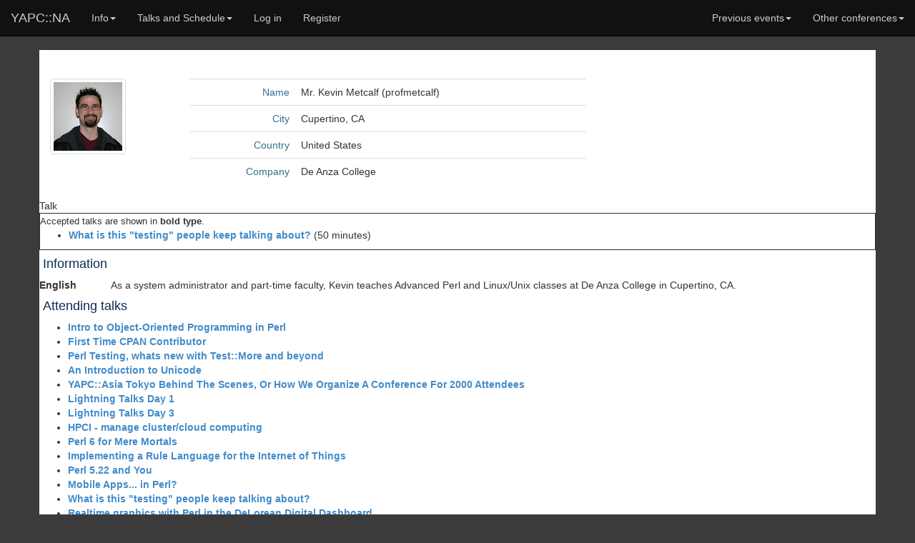

--- FILE ---
content_type: text/html; charset=UTF-8
request_url: http://www.yapcna.org/yn2015/user/9461
body_size: 3310
content:
   <!DOCTYPE html PUBLIC "-//W3C//DTD XHTML 1.0 Strict//EN"
        "http://www.w3.org/TR/xhtml1/DTD/xhtml1-strict.dtd">
<html xmlns="http://www.w3.org/1999/xhtml" lang="en" xml:lang="en">
<head>
<meta http-equiv="Content-Type" content="text/html; charset=utf-8" />
<meta http-equiv="Content-Language" content="en" />
<meta name="keywords" content="yapcna yapc YAPC::NA 2015" />
<meta name="description" content="YAPC::NA 2015" />
<meta name="viewport" content="width=device-width, initial-scale=1">
<!-- OpenGraph for Facebook etc. --> <meta property="og:title" content="Kevin Metcalf"> <meta property="og:site_name" content="YAPC::NA 2015">
<meta property="og:type" content="website">
<meta property="og:image" content="http://www.yapcna.org/yn2015/images/utah_ad.png">  <!-- Twitter card -->
<meta name="twitter:card" content="summary">
<meta name="twitter:site" content="@yapcna">
<meta name="twitter:image" content="http://www.yapcna.org/yn2015/images/utah_ad.png">  <meta name="twitter:title" content="Kevin Metcalf">
<link rel="alternate" type="application/atom+xml" title="YAPC::NA::2015"
      href="http://blog.yapcna.org/feed/atom/" />


<link rel="stylesheet" href="/yn2015/css/bootstrap.css">
<link rel="stylesheet" href="/yn2015/css/main.css">

<script src="/yn2015/js/vendor/modernizr-2.6.2.min.js"></script>
<script src="//ajax.googleapis.com/ajax/libs/jquery/1.11.0/jquery.min.js"></script>
<script>window.jQuery || document.write('<script src="js/vendor/jquery-1.11.0.min.js"><\/script>')</script>
<title>Kevin Metcalf</title></head>
<body>
        <!--[if lt IE 7]>
            <p class="browsehappy">You are using an <strong>outdated</strong> browser. Please <a href="http://browsehappy.com/">upgrade your browser</a> to improve your experience.</p>
        <![endif]--> <nav class="navbar navbar-inverse navbar-fixed-top" role="navigation">
    <div class="container-fluid">
        <!-- Brand and toggle get grouped for better mobile display -->
        <div class="navbar-header">
            <button type="button" class="navbar-toggle collapsed" data-toggle="collapse" data-target="#bs-example-navbar-collapse-1">
                <span class="sr-only">Toggle navigation</span>
                <span class="icon-bar"></span>
                <span class="icon-bar"></span>
                <span class="icon-bar"></span>
            </button>
<a class="navbar-brand" href="/yn2015/">YAPC::NA</a>

        </div>

        <!-- Collect the nav links, forms, and other content for toggling -->
        <div class="collapse navbar-collapse" id="bs-example-navbar-collapse-1">
            <ul class="nav navbar-nav">    <li class="dropdown">
    <a href="#" class="dropdown-toggle" data-toggle="dropdown">Info<span class="caret"></span></a>
    <ul class="dropdown-menu" role="menu">
        <li><a href="/yn2015/costs.html">Price</a></li>
        <li><a href="/yn2015/location.html">Location</a></li>
        <li><a href="/yn2015/sponsors.html">Sponsors</a></li>
        <li><a href="/yn2015/conduct.html">Standards of Conduct</a></li>
        <li><a href="/yn2015/news">News</a></li>
        <li><a href="/yn2015/wiki">Wiki</a></li>
        <li><a href="/yn2015/stats">Statistics</a></li>
        <li><a href="/yn2015/contact.html">Contact</a></li>  <li><a href="http://ppw2011.yapc-surveys.org/">Survey </a></li>  </ul>
</li>
    <li class="dropdown">
    <a href="#" class="dropdown-toggle" data-toggle="dropdown">Talks and Schedule<span class="caret"></span></a>
    <ul class="dropdown-menu" role="menu">  <li><a href="/yn2015/schedule"> Schedule </a></li>
       <li><a href="/yn2015/timetable.ics"> iCal export </a></li>  <li class="divider"></li>  <li><a href="/yn2015/masters.html">Master classes</a></li>
       <li><a href="/yn2015/hackathons.html">Hackathons</a></li>   <li>Talk submission closed</li>  </ul>
</li>
      <!-- user menu -->     <li><a href="/yn2015/main">Log in</a></li>  <li><a href="/yn2015/purchase">Register</a></li>    </ul>
            <ul class="nav navbar-nav navbar-right">    <li class="dropdown">
    <a href="#" class="dropdown-toggle" data-toggle="dropdown">Previous events<span class="caret"></span></a>
    <ul class="dropdown-menu" role="menu">
        <li><a href="http://www.yapcna.org/yn2014">YAPC Orlando 2014</a></li>
        <li><a href="http://www.yapcna.org/yn2013">YAPC Austin 2013</a></li>
        <li><a href="http://www.yapcna.org/yn2011">YAPC Ashville 2011</a></li>
        <li><a href="http://www.yapcna.org/yn2010">YAPC Columbus 2010</a></li>
        <li><a href="http://www.yapcna.org/yn2009">YAPC Pittsburgh 2009</a></li>
    </ul>
</li>
  <li class="dropdown">
    <a href="#" class="dropdown-toggle" data-toggle="dropdown">Other conferences<span class="caret"></span></a>
    <ul class="dropdown-menu" role="menu">  <li><a href="https://act.yapc.eu/gpw2026/">German Perl/Raku Workshop 2026</a></li>  </ul>
</li>   </ul>
        </div><!-- /.navbar-collapse -->
    </div><!-- /.container-fluid -->
</nav>

 <br />
    <div class="container page-content">  <div class="row">
<div class="col-md-2">
<td valign="top" align="left"> <img src="/photos/01f0bd498346b76b7657db17770ecc22.png" alt="Photo" class="img-thumbnail"> </div>
<div class="col-md-6">
<table class="table">  <tr>
   <td align="right" class="text-info">Name</td>
     <td align="left"> Mr. Kevin Metcalf (&lrm;profmetcalf&lrm;)  </td>
</tr> <tr>
   <td align="right" class="text-info">City</td>
     <td align="left">Cupertino, CA</td>
</tr>  <tr>
   <td align="right" class="text-info">Country</td>
     <td align="left"> United States </td>  </tr><tr>
      <td align="right" class="text-info">Company</td>
           <td align="left"> De Anza College </td>  </tr>
</table>
</div>

</div>  <div class="row">
   <tr>
      <td align="right" valign="top"> Talk </td>
           <td align="left">
         <table border="1" cellpadding="5" cellspacing="0" width="100%"><tr><td>  <font size="-1">Accepted talks are shown in <b>bold type</b>.</font>
            <br />  <ul>  <li><a href="/yn2015/talk/6046"><b>&lrm;What is this &quot;testing&quot; people keep talking about?&lrm;</b></a> (50 minutes) </li>  </ul>
         </td></tr></table>
      </td>
   </tr>  <h4>Information</h4>  <div class="row">
  <div class="col-md-1"><b>English</b></div>
  <div class="col-md-11">As a system administrator and part-time faculty, Kevin teaches Advanced Perl and Linux/Unix classes at De Anza College in Cupertino, CA.</div>
</div>    <h4>Attending talks</h4>
<ul>  <li><a href="/yn2015/talk/5911"><b>&lrm;Intro to Object-Oriented Programming in Perl&lrm;</b></a></li>  <li><a href="/yn2015/talk/5933"><b>&lrm;First Time CPAN Contributor&lrm;</b></a></li>  <li><a href="/yn2015/talk/5937"><b>&lrm;Perl Testing, whats new with Test::More and beyond&lrm;</b></a></li>  <li><a href="/yn2015/talk/5947"><b>&lrm;An Introduction to Unicode&lrm;</b></a></li>  <li><a href="/yn2015/talk/5956"><b>&lrm;YAPC::Asia Tokyo Behind The Scenes, Or How We Organize A Conference For 2000 Attendees&lrm;</b></a></li>  <li><a href="/yn2015/talk/5962"><b>&lrm;Lightning Talks Day 1&lrm;</b></a></li>  <li><a href="/yn2015/talk/5964"><b>&lrm;Lightning Talks Day 3&lrm;</b></a></li>  <li><a href="/yn2015/talk/6012"><b>&lrm;HPCI - manage cluster/cloud computing&lrm;</b></a></li>  <li><a href="/yn2015/talk/6024"><b>&lrm;Perl 6 for Mere Mortals&lrm;</b></a></li>  <li><a href="/yn2015/talk/6026"><b>&lrm;Implementing a Rule Language for the Internet of Things&lrm;</b></a></li>  <li><a href="/yn2015/talk/6038"><b>&lrm;Perl 5.22 and You&lrm;</b></a></li>  <li><a href="/yn2015/talk/6045"><b>&lrm;Mobile Apps... in Perl?&lrm;</b></a></li>  <li><a href="/yn2015/talk/6046"><b>&lrm;What is this &quot;testing&quot; people keep talking about?&lrm;</b></a></li>  <li><a href="/yn2015/talk/6053"><b>&lrm;Realtime graphics with Perl in the DeLorean Digital Dashboard&lrm;</b></a></li>  <li><a href="/yn2015/talk/6076"><b>&lrm;Stop Panicking! Perl 6 is just like Perl 5 (where it counts).&lrm;</b></a></li>  <li><a href="/yn2015/talk/6079"><b>&lrm;Effective Git: better commits via inspecting history and code archeology&lrm;</b></a></li>  <li><a href="/yn2015/talk/6104"><b>&lrm;Ansible for Programmers&lrm;</b></a></li>  <li><a href="/yn2015/talk/6107"><b>&lrm;Leave the system alone!&lrm;</b></a></li>  <li><a href="/yn2015/talk/6141"><b>&lrm;Getting the Most from the Perl Community&lrm;</b></a></li>  <li><a href="/yn2015/talk/6162"><b>&lrm;Welcome to YAPC!&lrm;</b></a></li>  <li><a href="/yn2015/talk/6177"><b>&lrm;Keynote:  Seth Johnson - What Perl Taught Me About Life&lrm;</b></a></li>  <li><a href="/yn2015/talk/6189"><b>&lrm;A butterfly's view of Perl 6&lrm;</b></a></li>  <li><a href="/yn2015/talk/6202"><b>&lrm;Perl's Modules: Discovering and Using the best of the Core Library and CPAN&lrm;</b></a></li>  </ul>   <h4>Other Act conferences:</h4>
<ul> <li><a href="http://www.yapcna.org/yn2014/user/9461">YAPC::NA 2014</a><<li><a href="http://www.yapcna.org/yn2013/user/9461">YAPC::NA 2013</a>< </ul>  </div>  </div>

    <div class="container footer">
        <div class="row">
        <p>&nbsp; Copyright &copy; 1999-2015 Yet Another Perl Conference.</p>
        </div>
    </div>

    <script src="/yn2015/js/bootstrap.min.js"></script>
    <script src="/yn2015/js/plugins.js"></script>
    <script src="/yn2015/js/main.js"></script>

    <script type="text/javascript" src="/js/act.js"></script>
    <script type="text/javascript">

      var _gaq = _gaq || [];
      _gaq.push(['_setAccount', 'UA-346453-3']);
      _gaq.push(['_setDomainName', 'yapcna.org']);
      _gaq.push(['_trackPageview']);

      (function() {
        var ga = document.createElement('script'); ga.type = 'text/javascript'; ga.async = true;
        ga.src = ('https:' == document.location.protocol ? 'https://ssl' : 'http://www') + '.google-analytics.com/ga.js';
        var s = document.getElementsByTagName('script')[0]; s.parentNode.insertBefore(ga, s);
      })();
    </script>

</body>
</html>


--- FILE ---
content_type: text/css
request_url: http://www.yapcna.org/yn2015/css/main.css
body_size: 1110
content:
/*! HTML5 Boilerplate v4.3.0 | MIT License | http://h5bp.com/ */body{background-color:#3b3b3b;padding-top:50px}.page-content{padding:40px 15px;background-color:#fff}button,html,input,select,textarea{color:#222}html{font-size:1em;line-height:1.4}::-moz-selection{background:#b3d4fc;text-shadow:none}::selection{background:#b3d4fc;text-shadow:none}hr{display:block;height:1px;border:0;border-top:1px solid #ccc;margin:1em 0;padding:0}audio,canvas,img,video{vertical-align:middle}fieldset{border:0;margin:0;padding:0}textarea{resize:vertical}.browsehappy{margin:.2em 0;background:#ccc;color:#000;padding:.2em 0}.h1,h1{text-align:center}.h1,.h2,.h3,.h4,.h5,.h6,h1,h2,h3,h4,h5,h6{color:#0b2c53;padding-left:5px}.sponsor-logo{width:100%;max-width:300px;height:auto}.footer{background-color:#bbb}#carousel-sponsors .carousel-inner{min-height:195px}#carousel-sponsors img{width:100%;height:auto}.location-name{display:block;font-size:24px}.location-detail,.masters-info,.news-text{display:inline-block;padding:10px;background-color:#fafafa;width:100%}.location-cat,.masters-cat{display:block;font-weight:600}.location-item,.masters-item{display:block;padding:10px 10px 17px;font-weight:700}td.a,td.lat{background-color:#cbdff8;padding:1px 2px}td.b{background-color:#fac543;padding:1px 2px}td.header{padding:1px 2px}td.venue{background-color:#bbb;padding:1px 2px}.news-title{font-size:30px;display:block;color:#0b2c53;padding-left:5px}.act-amount,.act-currency,.act-select{vertical-align:top}.act-select{padding-right:3px}.ir{background-color:transparent;border:0;overflow:hidden}.ir:before{content:"";display:block;width:0;height:150%}.hidden{display:none!important;visibility:hidden}.visuallyhidden{border:0;clip:rect(0 0 0 0);height:1px;margin:-1px;overflow:hidden;padding:0;position:absolute;width:1px}.visuallyhidden.focusable:active,.visuallyhidden.focusable:focus{clip:auto;height:auto;margin:0;overflow:visible;position:static;width:auto}.invisible{visibility:hidden}.clearfix:after,.clearfix:before{content:" ";display:table}.clearfix:after{clear:both}@media print{*{background:0 0!important;color:#000!important;box-shadow:none!important;text-shadow:none!important}a,a:visited{text-decoration:underline}a[href]:after{content:" (" attr(href) ")"}abbr[title]:after{content:" (" attr(title) ")"}.ir a:after,a[href^="javascript:"]:after,a[href^="#"]:after{content:""}blockquote,pre{border:1px solid #999;page-break-inside:avoid}thead{display:table-header-group}img,tr{page-break-inside:avoid}img{max-width:100%!important}@page{margin:.5cm}h2,h3,p{orphans:3;widows:3}h2,h3{page-break-after:avoid}}